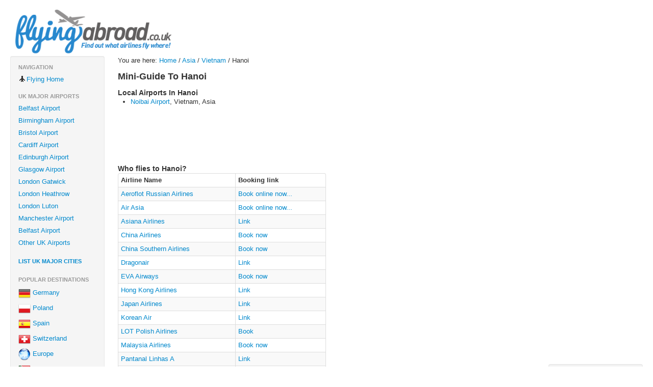

--- FILE ---
content_type: text/html
request_url: http://www.flyingabroad.co.uk/Asia/Vietnam/Hanoi.html
body_size: 3983
content:
<!DOCTYPE html>
<html xmlns:fb="http://ogp.me/ns/fb#">
    <head>
		<meta http-equiv="Content-Type" content="text/html; charset=utf-8">
	<title>A Mini guide to Hanoi,Vietnam - Flying Abroad</title>
	<meta name="viewport" content="width=device-width, initial-scale=1.0">
	<meta name="keywords" content="guide to Hanoi, travel guide to Hanoi, city guide to Hanoi, cheap flights to Hanoi, fly to Hanoi, who flies to Hanoi, flights to Hanoi, travel tips">
	<meta name="description" content="Travelling to Hanoi is easy with the right flight - but ensure you read our travel tips for Hanoi and we can ensure you get the cheapest flight there so youve got more to spend on your break or holiday">
	<meta name="robots" content="all" /> 
	<link href="http://www.flyingabroad.co.uk/assets/css/bootstrap.min.css" rel="stylesheet">
	<!-- <link href="http://www.bootstrapcdn.com/twitter-bootstrap/2.0.4/css/bootstrap-combined.min.css" rel="stylesheet"> -->
	<style type="text/css">
		body {
		padding-top: 10px;
		padding-bottom: 10px;
		}
		.sidebar-nav {
		padding: 9px 0;
		}
	</style>
		</head>
    <body>
	<div id="fb-root"></div>
	<script>(function(d, s, id) {
	  var js, fjs = d.getElementsByTagName(s)[0];
	  if (d.getElementById(id)) return;
	  js = d.createElement(s); js.id = id;
	  js.src = "//connect.facebook.net/en_GB/all.js#xfbml=1";
	  fjs.parentNode.insertBefore(js, fjs);
	}(document, 'script', 'facebook-jssdk'));</script>
	<div class="container-fluid">
	<a href="http://www.flyingabroad.co.uk/">
		<img src="/assets/img/logo.png" width="322" height="100" alt="Flying Abroad Find out which airlines fly where!" title="Click to return to the Flying Abroad homepage" />
	</a>
	<div class="row-fluid">
	<div class="span2">
	<div class="well sidebar-nav">
		<ul class="nav nav-list">
	<li class="nav-header">Navigation</li>
	<li><a href="http://www.flyingabroad.co.uk/"><i class="icon-plane"></i>Flying Home</a></li>
	<li class="nav-header">UK Major Airports</li>
	<li><a href="http://www.flyingabroad.co.uk/Europe/UK/Belfast/Belfast-Airport.html">  Belfast Airport</a></li>
	<li><a href="http://www.flyingabroad.co.uk/Europe/UK/Birmingham/Birmingham-International-Airport.html">  Birmingham Airport</a></li>
	<li><a href="http://www.flyingabroad.co.uk/Europe/UK/Bristol/Bristol-International-Airport.html">  Bristol Airport</a></li>
	<li><a href="http://www.flyingabroad.co.uk/Europe/UK/Cardiff/Cardiff-International-Airport.html">  Cardiff Airport</a></li>
	<li><a href="http://www.flyingabroad.co.uk/Europe/UK/Edinburgh/Edinburgh-Airport.html">  Edinburgh Airport</a></li>
	<li><a href="http://www.flyingabroad.co.uk/Europe/UK/Glasgow/Glasgow-Airport.html">  Glasgow Airport</a></li>
	<li><a href="http://www.flyingabroad.co.uk/Europe/UK/London/London-Gatwick-Airport.html">  London Gatwick</a></li>
	<li><a href="http://www.flyingabroad.co.uk/Europe/UK/London/London-Heathrow-Airport.html">  London Heathrow</a></li>
	<li><a href="http://www.flyingabroad.co.uk/Europe/UK/London/London-Luton-Airport.html">  London Luton</a></li>
	<li><a href="http://www.flyingabroad.co.uk/Europe/UK/Manchester/Manchester-International-Airport.html">  Manchester Airport</a></li>
	<li><a href="http://www.flyingabroad.co.uk/Europe/UK/Belfast/Belfast-Airport.html">  Belfast Airport</a></li>
	<li><a href="http://www.flyingabroad.co.uk/Airports/Europe/Airports-in-UK.html">  Other UK Airports</a></li>
	<li class="nav-header"><a href="http://www.flyingabroad.co.uk/Europe/UK/default.html">List UK Major Cities</a></li>
	<li class="nav-header">Popular Destinations</li>
	<li><a href="http://www.flyingabroad.co.uk/Europe/Germany/default.html"><img src="http://www.flyingabroad.co.uk/assets/img/Germany.png" alt="germany" />  Germany</a></li>
	<li><a href="http://www.flyingabroad.co.uk/Europe/Poland/default.html"><img src="http://www.flyingabroad.co.uk/assets/img/Poland.png" alt="poland" />  Poland</a></li>
	<li><a href="http://www.flyingabroad.co.uk/Europe/Spain/default.html"><img src="http://www.flyingabroad.co.uk/assets/img/Spain.png" alt="spain" />  Spain</a></li>
	<li><a href="http://www.flyingabroad.co.uk/Europe/Switzerland/default.html"><img src="http://www.flyingabroad.co.uk/assets/img/Switzerland.png" alt="switzerland" />  Switzerland</a></li>
	<li><a href="http://www.flyingabroad.co.uk/Europe/default.html"><img src="http://www.flyingabroad.co.uk/assets/img/continent.png" alt="europe" />  Europe</a></li>
	<li><a href="http://www.flyingabroad.co.uk/Africa/South-Africa/default.html"><img src="http://www.flyingabroad.co.uk/assets/img/South-Africa.png" alt="south-africa" />  South Africa</a></li>
	<li><a href="http://www.flyingabroad.co.uk/North-America/default.html"><img src="http://www.flyingabroad.co.uk/assets/img/continent.png" alt="north-america" />  North America</a></li>
	<li><a href="http://www.flyingabroad.co.uk/South-America/default.html"><img src="http://www.flyingabroad.co.uk/assets/img/continent.png" alt="south-america" />  South America</a></li>
	<li><a href="http://www.flyingabroad.co.uk/Asia/default.html"><img src="http://www.flyingabroad.co.uk/assets/img/continent.png" alt="asia" />  Asia</a></li>
	<li><a href="http://www.flyingabroad.co.uk/Pacific/default.html"><img src="http://www.flyingabroad.co.uk/assets/img/continent.png" alt="pacific" />  Pacific</a></li>
	<li><a href="http://www.flyingabroad.co.uk/Caribbean/default.html"><img src="http://www.flyingabroad.co.uk/assets/img/continent.png" alt="caribbean" />  Caribbean</a></li>
	<li class="nav-header">Popular Airlines</li>
	<li><a href="http://www.flyingabroad.co.uk/Airlines/British-Airways.html"><img src="http://www.flyingabroad.co.uk/assets/img/British-Airways.jpg" alt="british-airways" width="24" height="24" />  British Airways</a></li>
	<li><a href="http://www.flyingabroad.co.uk/Airlines/bmibaby.html"><img src="http://www.flyingabroad.co.uk/assets/img/generic-airline.jpg" alt="bmibaby" width="24" height="24" />  bmibaby</a></li>
	<li><a href="http://www.flyingabroad.co.uk/Airlines/Easyjet.html"><img src="http://www.flyingabroad.co.uk/assets/img/easyjet.jpg" alt="easyjet" width="24" height="24" />  Easyjet</a></li>
	<li><a href="http://www.flyingabroad.co.uk/Airlines/Flybe.html"><img src="http://www.flyingabroad.co.uk/assets/img/generic-airline.jpg" alt="flybe" width="24" height="24" />  Flybe</a></li>
	<li><a href="http://www.flyingabroad.co.uk/Airlines/Emirates.html"><img src="http://www.flyingabroad.co.uk/assets/img/emirates.jpg" alt="emirates" width="24" height="24" />  Emirates</a></li>
	<li><a href="http://www.flyingabroad.co.uk/Airlines/Condor.html"><img src="http://www.flyingabroad.co.uk/assets/img/generic-airline.jpg" alt="condor" width="24" height="24" />  Condor</a></li>
	<li><a href="http://www.flyingabroad.co.uk/Airlines/Virgin-Atlantic.html"><img src="http://www.flyingabroad.co.uk/assets/img/virgin-atlantic.jpg" alt="virgin-atlantic" width="24" height="24" />  Virgin Atlantic</a></li>
	<li><a href="http://www.flyingabroad.co.uk/Airlines/"><img src="http://www.flyingabroad.co.uk/assets/img/generic-airline.jpg" alt="airlines" width="24" height="24" />  Other airlines</a></li>
	</ul>
		</div><!--/well sidebar-->
	</div><!--/span2-->
	<div class="span8">
		<p>You are here: <a href="http://www.flyingabroad.co.uk/">Home</a> / <a href="http://www.flyingabroad.co.uk/Asia/default.html">Asia</a> / <a href="http://www.flyingabroad.co.uk/Asia/Vietnam/default.html">Vietnam</a> / Hanoi
	<h3><b>Mini-Guide To Hanoi</b></h3>
	<p></p>
	<h4>Local Airports In Hanoi</h4>
	<ul>
		<li><a href="http://www.flyingabroad.co.uk/Asia/Vietnam/Hanoi/Noibai-Airport.html">Noibai Airport</a>, Vietnam, Asia</li>
		</ul>
	<script async src="//pagead2.googlesyndication.com/pagead/js/adsbygoogle.js"></script>
<!-- Football Wallpaper Leaderboard 728x90 -->
<ins class="adsbygoogle"
     style="display:inline-block;width:728px;height:90px"
     data-ad-client="ca-pub-2435079034170583"
     data-ad-slot="3490222809"></ins>
<script>
(adsbygoogle = window.adsbygoogle || []).push({});
</script>        <p></p>
	<h4>Who flies to Hanoi?</h4>
	<table class="table table-bordered table-condensed table-striped" style="width:50%">
	<thead>
	<tr>
	<th>Airline Name</th>
	<th>Booking link</th>
	</tr>
	</thead>
	<tbody>
	<tr>
	        <td><a href="http://www.flyingabroad.co.uk/Airlines/Aeroflot-Russian-Airlines.html">Aeroflot Russian Airlines</a></td>
			<td><a href="http://germany.aeroflot.aero/deutsch">Book online now...</a></td>
		</tr>
                <td><a href="http://www.flyingabroad.co.uk/Airlines/Air-Asia.html">Air Asia</a></td>
			<td><a href="http://www.airasia.com/">Book online now...</a></td>
		</tr>
                <td><a href="http://www.flyingabroad.co.uk/Airlines/Asiana-Airlines.html">Asiana Airlines</a></td>
			<td><a href="http://flyasiana.com/">Link</a></td>
		</tr>
                <td><a href="http://www.flyingabroad.co.uk/Airlines/China-Airlines.html">China Airlines</a></td>
			<td><a href="http://www.china-airlines.de">Book now</a></td>
		</tr>
                <td><a href="http://www.flyingabroad.co.uk/Airlines/China-Southern-Airlines.html">China Southern Airlines</a></td>
			<td><a href="http://www.cs-air.com/en/">Book now</a></td>
		</tr>
                <td><a href="http://www.flyingabroad.co.uk/Airlines/Dragonair.html">Dragonair</a></td>
			<td><a href="http://www.dragonair.com/">Link</a></td>
		</tr>
                <td><a href="http://www.flyingabroad.co.uk/Airlines/EVA-Airways.html">EVA Airways</a></td>
			<td><a href="http://www.evaair.com/">Book now</a></td>
		</tr>
                <td><a href="http://www.flyingabroad.co.uk/Airlines/Hong-Kong-Airlines.html">Hong Kong Airlines</a></td>
			<td><a href="">Link</a></td>
		</tr>
                <td><a href="http://www.flyingabroad.co.uk/Airlines/Japan-Airlines.html">Japan Airlines</a></td>
			<td><a href="http://www.jal.co.jp">Link</a></td>
		</tr>
                <td><a href="http://www.flyingabroad.co.uk/Airlines/Korean-Air.html">Korean Air</a></td>
			<td><a href="http://www.koreanair.com/">Link</a></td>
		</tr>
                <td><a href="http://www.flyingabroad.co.uk/Airlines/LOT-Polish-Airlines.html">LOT Polish Airlines</a></td>
			<td><a href="http://www.lot.com/">Book</a></td>
		</tr>
                <td><a href="http://www.flyingabroad.co.uk/Airlines/Malaysia-Airlines.html">Malaysia Airlines</a></td>
			<td><a href="http://scripts.affiliatefuture.com/AFClick.asp?affiliateID=214840&amp;merchantID=3200&amp;programmeID=10423&amp;mediaID=0&amp;tracking=&amp;url=" rel="nofollow">Book now</a></td>
		</tr>
                <td><a href="http://www.flyingabroad.co.uk/Airlines/Pantanal-Linhas-A.html">Pantanal Linhas A</a></td>
			<td><a href="">Link</a></td>
		</tr>
                <td><a href="http://www.flyingabroad.co.uk/Airlines/Qatar-Airways.html">Qatar Airways</a></td>
			<td><a href="http://www.qatarairways.com/">Click to book</a></td>
		</tr>
                <td><a href="http://www.flyingabroad.co.uk/Airlines/Singapore-Airlines.html">Singapore Airlines</a></td>
			<td><a href="http://scripts.affiliatefuture.com/AFClick.asp?affiliateID=214840&amp;merchantID=6012&amp;programmeID=16455&amp;mediaID=0&amp;tracking=&amp;url=" rel="nofollow">Book</a></td>
		</tr>
                <td><a href="http://www.flyingabroad.co.uk/Airlines/Thai-Airways.html">Thai Airways</a></td>
			<td><a href="http://www.thaiair.de">Book online now...</a></td>
		</tr>
                <td><a href="http://www.flyingabroad.co.uk/Airlines/Tiger-Airways.html">Tiger Airways</a></td>
			<td><a href="">Book online now...</a></td>
		</tr>
                <td><a href="http://www.flyingabroad.co.uk/Airlines/Trans-Asia-Airways.html">Trans Asia Airways</a></td>
			<td><a href="">Book online now...</a></td>
		</tr>
                <td><a href="http://www.flyingabroad.co.uk/Airlines/Vietnam-Airlines.html">Vietnam Airlines</a></td>
			<td><a href="http://www.vietnamairlines.com/">Link</a></td>
		</tr>
        	</tbody>
	</table>
	<p><i>The airlines above may not be complete - but we are continually updating our database</i></p>
	</div><!--/span-8-->
	<div class="span2">
	<script async src="//pagead2.googlesyndication.com/pagead/js/adsbygoogle.js"></script>
<!-- 120x600, created 2/28/10 -->
<ins class="adsbygoogle"
     style="display:inline-block;width:120px;height:600px"
     data-ad-client="ca-pub-2435079034170583"
     data-ad-slot="9726935096"></ins>
<script>
(adsbygoogle = window.adsbygoogle || []).push({});
</script>	<div class="well sidebar-nav">
		<ul class="nav nav-list">
	<li class="nav-header">Travel Advice</li>
	<li><a href="http://www.flyingabroad.co.uk/points-converter"><i class="icon-refresh"></i>Travel points/miles converter</a></li>
	<li><a href="http://www.flyingabroad.co.uk/travel-compensation"><i class="icon-check"></i>Travel delay claims</a></li>
	<li><a href="http://www.flyingabroad.co.uk/Advice/Advance-Passenger-Information.html"><i class="icon-time"></i>Advance Passenger Info</a></li>
	<li><a href="http://www.flyingabroad.co.uk/Advice/Healthcare-Whilst-Abroad.html"><i class="icon-heart"></i>Healthcare Abroad</a></li>
	<li><a href="http://www.flyingabroad.co.uk/Advice/Shopping-At-The-Airport.html"><i class="icon-shopping-cart"></i>Airport Shopping</a></li>
	<li><a href="http://www.flyingabroad.co.uk/Advice/Shopping-Abroad.html"><i class="icon-flag"></i>Shopping Abroad</a></li>
	<li><a href="http://www.flyingabroad.co.uk/Advice/Airport-Taxes.html"><i class="icon-info-sign"></i>Airport Taxes</a></li>
	<li><a href="http://www.flyingabroad.co.uk/Advice/Airport-Security.html"><i class="icon-lock"></i>Airport Security</a></li>
	<li><a href="http://www.flyingabroad.co.uk/Advice/All-About-DVT.html"><i class="icon-heart"></i>What is DVT?</a></li>
	<li><a href="http://www.flyingabroad.co.uk/biggest-and-busiest-airports-in-the-world.html"><i class="icon-star"></i>Biggest and busiest airports in the World</a></li>
	<li><a href="http://www.flyingabroad.co.uk/social"><i class="icon-globe"></i>Twitter airlines/airports</a></li>
	<li><a href="http://www.flyingabroad.co.uk/flying-etiquette"><i class="icon-globe"></i>Travel etiquette</a></li>
	<li class="nav-header">Other options</li>
	<li><a href="http://www.flyingabroad.co.uk/Flight-Search.html"><i class="icon-search"></i>Cheap Flight Search</a></li>
	<li><a href="http://www.flyingabroad.co.uk/News/"><i class="icon-share"></i>Travel News</a></li>
	<li><a href="http://www.flyingabroad.co.uk/Advice/"><i class="icon-info-sign"></i>Travel Advice</a></li>
	<li><a href="http://www.flyingabroad.co.uk/Newsletters/"><i class="icon-book"></i>Newsletters</a></li>
	<li><a href="http://www.flyingabroad.co.uk/Site-Improvements.html"><i class="icon-edit"></i>Site Improvements</a></li>
	</ul>
		</div><!--/well sidebar-->
	</div><!--/span2-->
	</div><!--/row fluid-->
		<hr />
	<footer>
		&copy; Copyright 2007 - 2026 Flying Abroad  \ <i class="icon-file"></i> <a href="http://www.flyingabroad.co.uk/Information/Terms-Of-Use.html">Terms of Use</a> \  <i class="icon-exclamation-sign"></i> <a href="http://www.flyingabroad.co.uk/Information/Privacy-Policy.html">Privacy Policy</a> \ <i class="icon-question-sign"></i> <a href="http://www.flyingabroad.co.uk/Information/About-Us.html">About us</a> \ <i class="icon-comment"></i> <a href="http://www.flyingabroad.co.uk/Contact-Us.html">Contact us</a>
	</footer>
		</div><!--/main fluid-container-->
	<script>
  (function(i,s,o,g,r,a,m){i['GoogleAnalyticsObject']=r;i[r]=i[r]||function(){
  (i[r].q=i[r].q||[]).push(arguments)},i[r].l=1*new Date();a=s.createElement(o),
  m=s.getElementsByTagName(o)[0];a.async=1;a.src=g;m.parentNode.insertBefore(a,m)
  })(window,document,'script','//www.google-analytics.com/analytics.js','ga');

  ga('create', 'UA-54272218-3', 'auto');
  ga('send', 'pageview');

</script>
    <script defer src="https://static.cloudflareinsights.com/beacon.min.js/vcd15cbe7772f49c399c6a5babf22c1241717689176015" integrity="sha512-ZpsOmlRQV6y907TI0dKBHq9Md29nnaEIPlkf84rnaERnq6zvWvPUqr2ft8M1aS28oN72PdrCzSjY4U6VaAw1EQ==" data-cf-beacon='{"version":"2024.11.0","token":"7edb29399c9241dda80637e1f777fb2e","r":1,"server_timing":{"name":{"cfCacheStatus":true,"cfEdge":true,"cfExtPri":true,"cfL4":true,"cfOrigin":true,"cfSpeedBrain":true},"location_startswith":null}}' crossorigin="anonymous"></script>
</body>
</html>


--- FILE ---
content_type: text/html; charset=utf-8
request_url: https://www.google.com/recaptcha/api2/aframe
body_size: 268
content:
<!DOCTYPE HTML><html><head><meta http-equiv="content-type" content="text/html; charset=UTF-8"></head><body><script nonce="2oMEWtpzjtRr_GFrVDXy_w">/** Anti-fraud and anti-abuse applications only. See google.com/recaptcha */ try{var clients={'sodar':'https://pagead2.googlesyndication.com/pagead/sodar?'};window.addEventListener("message",function(a){try{if(a.source===window.parent){var b=JSON.parse(a.data);var c=clients[b['id']];if(c){var d=document.createElement('img');d.src=c+b['params']+'&rc='+(localStorage.getItem("rc::a")?sessionStorage.getItem("rc::b"):"");window.document.body.appendChild(d);sessionStorage.setItem("rc::e",parseInt(sessionStorage.getItem("rc::e")||0)+1);localStorage.setItem("rc::h",'1769689049527');}}}catch(b){}});window.parent.postMessage("_grecaptcha_ready", "*");}catch(b){}</script></body></html>